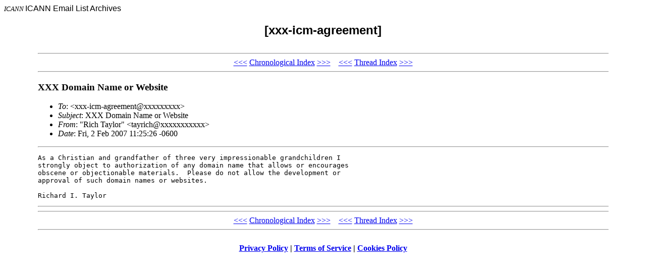

--- FILE ---
content_type: text/html; charset=UTF-8
request_url: http://forum.icann.org/lists/xxx-icm-agreement/msg00553.html
body_size: 1211
content:
<!-- MHonArc v2.6.10 -->
<!--X-Subject: XXX Domain Name or Website -->
<!--X-From-R13: "Dvpu Fnlybe" <gnlevpuNfngk.ee.pbz> -->
<!--X-Date: Fri, 2 Feb 2007 10:02:06 &#45;0800 -->
<!--X-Message-Id: 00bf01c746ef$22473ad0$4a37f318@RichandCurt -->
<!--X-Content-Type: multipart/alternative -->
<!--X-Head-End-->
<!DOCTYPE HTML PUBLIC "-//W3C//DTD HTML 4.0 Transitional//EN">

<HEAD>
<META http-equiv="Charset" content="iso-8859-1">
<META http-equiv="Author" content="MHonArc">
<META http-equiv="Keywords" 
    content="ICANN Email Archives, [xxx-icm-agreement]
,XXX Domain Name or Website">
<TITLE>ICANN Email Archives: [xxx-icm-agreement]
</TITLE>
</HEAD>

<BODY BGCOLOR="#ffffff">
<FONT SIZE="-1">
<i>ICANN</i>
</FONT>
<FONT FACE="Arial">

ICANN Email List Archives</A></CENTER>

<H2 align="center">[xxx-icm-agreement]

</H2>
</FONT>

<TABLE align="center" width="90%">
<TR>
<TD>
<!--X-Body-Begin-->
<!--X-User-Header-->
<!--X-User-Header-End-->
<!--X-TopPNI-->
<HR>
<CENTER>
<A HREF="msg00548.html">&lt;&lt;&lt;</A>
<A HREF="mail22.html#00553">Chronological Index</A>
<A HREF="msg00554.html">&gt;&gt;&gt;</A> &#160;&#160; <A HREF="msg00548.html">&lt;&lt;&lt;</A>
<A HREF="thrd14.html#00553">Thread Index</A>
<A HREF="msg00554.html">&gt;&gt;&gt;</A>
</CENTER>
<HR>

<!--X-TopPNI-End-->
<!--X-MsgBody-->
<!--X-Subject-Header-Begin-->
<H3>XXX Domain Name or Website</H3>
<!--X-Subject-Header-End-->
<!--X-Head-of-Message-->
<ul>
<li><em>To</em>: &lt;xxx-icm-agreement@xxxxxxxxx&gt;</li>
<li><em>Subject</em>: XXX Domain Name or Website</li>
<li><em>From</em>: &quot;Rich Taylor&quot; &lt;tayrich@xxxxxxxxxxx&gt;</li>
<li><em>Date</em>: Fri, 2 Feb 2007 11:25:26 -0600</li>
</ul>
<!--X-Head-of-Message-End-->
<!--X-Head-Body-Sep-Begin-->
<hr>
<!--X-Head-Body-Sep-End-->
<!--X-Body-of-Message-->
<pre>As a Christian and grandfather of three very impressionable grandchildren I 
strongly object to authorization of any domain name that allows or encourages 
obscene or objectionable materials.  Please do not allow the development or 
approval of such domain names or websites.

Richard I. Taylor</pre>
<!--X-Body-of-Message-End-->
<!--X-MsgBody-End-->
<!--X-Follow-Ups-->
<hr>
<!--X-Follow-Ups-End-->
<!--X-References-->
<!--X-References-End-->
<!--X-BotPNI-->
<HR>
<CENTER>
<A HREF="msg00548.html">&lt;&lt;&lt;</A>
<A HREF="mail22.html#00553">Chronological Index</A>
<A HREF="msg00554.html">&gt;&gt;&gt;</A> &#160;&#160; <A HREF="msg00548.html">&lt;&lt;&lt;</A>
<A HREF="thrd14.html#00553">Thread Index</A>
<A HREF="msg00554.html">&gt;&gt;&gt;</A>
</CENTER>
<HR>
</TD></TR>
</TABLE>

<!--X-BotPNI-End-->
<!--X-User-Footer-->
<!--X-User-Footer-End-->
<p style="text-align: center; margin: 1em 0 1em 0;"><strong><a href="https://www.icann.org/privacy/policy">Privacy Policy</a> | <a href="https://www.icann.org/privacy/tos">Terms of Service</a> | <a href="https://www.icann.org/privacy/cookies">Cookies Policy</a></strong></p></body>
</html>
